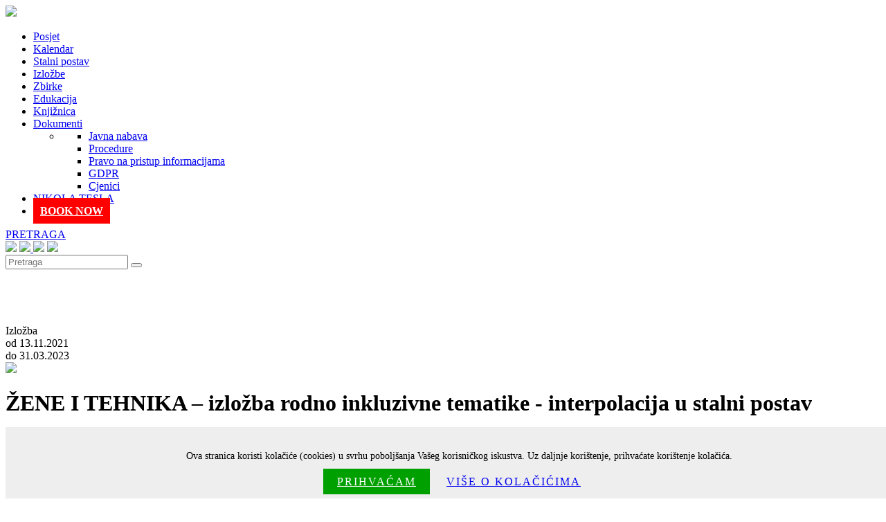

--- FILE ---
content_type: text/html; charset=utf-8
request_url: https://tmnt.hr/izlozba?id=8212
body_size: 31010
content:
<!DOCTYPE html>
<html  lang="hr-HR">
<head id="Head"><meta content="text/html; charset=UTF-8" http-equiv="Content-Type" /><title>
	Izložba
</title><meta id="MetaDescription" name="description" content="Tehnički muzej Nikola Tesla" /><meta id="MetaKeywords" name="keywords" content="Tehnički, muzej, Nikola, Tesla, TMNT, Zagreb" /><meta id="MetaRobots" name="robots" content="INDEX, FOLLOW" /><link href="/Resources/Shared/stylesheets/dnndefault/7.0.0/default.css?cdv=162" type="text/css" rel="stylesheet"/><link href="/Portals/_default/skins/tmz/skin.css?cdv=162" type="text/css" rel="stylesheet"/><link href="/Portals/0/portal.css?cdv=162" type="text/css" rel="stylesheet"/><script src="/Resources/libraries/jQuery/03_05_01/jquery.js?cdv=162" type="text/javascript"></script><script src="/Resources/libraries/jQuery-UI/01_12_01/jquery-ui.js?cdv=162" type="text/javascript"></script><meta name="viewport" content="width=device-width,initial-scale=1" /></head>
<body id="Body">

    <form method="post" action="/izlozba?id=8212" id="Form" enctype="multipart/form-data">
<div class="aspNetHidden">
<input type="hidden" name="__EVENTTARGET" id="__EVENTTARGET" value="" />
<input type="hidden" name="__EVENTARGUMENT" id="__EVENTARGUMENT" value="" />
<input type="hidden" name="__VIEWSTATE" id="__VIEWSTATE" value="vcliE/hZk/n1UYGe7urpv+TqZ/vFfk56PUVIXCgvbTas/S1utP4Vvt2NQD8mPCZz35X6s+wEvX7t4KV3Jd4vrTYVvwY9r2lYS3BpBitNTsc4Fy1XrSwCToQxeHjSz3Triz8EWz1yksDbMrhf/n+OgIrpzSju6k7/ItExHEXAeTjvcPhS0SU8PNajtGDkgNNTqyZm2ims62dpOZpIyLrEEDxfrqY=" />
</div>

<script type="text/javascript">
//<![CDATA[
var theForm = document.forms['Form'];
if (!theForm) {
    theForm = document.Form;
}
function __doPostBack(eventTarget, eventArgument) {
    if (!theForm.onsubmit || (theForm.onsubmit() != false)) {
        theForm.__EVENTTARGET.value = eventTarget;
        theForm.__EVENTARGUMENT.value = eventArgument;
        theForm.submit();
    }
}
//]]>
</script>


<script src="/WebResource.axd?d=pynGkmcFUV0e7yo1xK2G_OHMhyMCMFibcBvKWSafUz9yWOwLzRqi_qypDBM1&amp;t=638901536248157332" type="text/javascript"></script>


<script type="text/javascript">
//<![CDATA[
var __cultureInfo = {"name":"hr-HR","numberFormat":{"CurrencyDecimalDigits":2,"CurrencyDecimalSeparator":",","IsReadOnly":false,"CurrencyGroupSizes":[3],"NumberGroupSizes":[3],"PercentGroupSizes":[3],"CurrencyGroupSeparator":".","CurrencySymbol":"€","NaNSymbol":"NaN","CurrencyNegativePattern":8,"NumberNegativePattern":1,"PercentPositivePattern":0,"PercentNegativePattern":0,"NegativeInfinitySymbol":"-∞","NegativeSign":"-","NumberDecimalDigits":2,"NumberDecimalSeparator":",","NumberGroupSeparator":".","CurrencyPositivePattern":3,"PositiveInfinitySymbol":"∞","PositiveSign":"+","PercentDecimalDigits":2,"PercentDecimalSeparator":",","PercentGroupSeparator":".","PercentSymbol":"%","PerMilleSymbol":"‰","NativeDigits":["0","1","2","3","4","5","6","7","8","9"],"DigitSubstitution":1},"dateTimeFormat":{"AMDesignator":"","Calendar":{"MinSupportedDateTime":"\/Date(-62135596800000)\/","MaxSupportedDateTime":"\/Date(253402300799999)\/","AlgorithmType":1,"CalendarType":1,"Eras":[1],"TwoDigitYearMax":2049,"IsReadOnly":false},"DateSeparator":".","FirstDayOfWeek":1,"CalendarWeekRule":0,"FullDateTimePattern":"d. MMMM yyyy. H:mm:ss","LongDatePattern":"d. MMMM yyyy.","LongTimePattern":"H:mm:ss","MonthDayPattern":"d. MMMM","PMDesignator":"","RFC1123Pattern":"ddd, dd MMM yyyy HH\u0027:\u0027mm\u0027:\u0027ss \u0027GMT\u0027","ShortDatePattern":"d.M.yyyy.","ShortTimePattern":"H:mm","SortableDateTimePattern":"yyyy\u0027-\u0027MM\u0027-\u0027dd\u0027T\u0027HH\u0027:\u0027mm\u0027:\u0027ss","TimeSeparator":":","UniversalSortableDateTimePattern":"yyyy\u0027-\u0027MM\u0027-\u0027dd HH\u0027:\u0027mm\u0027:\u0027ss\u0027Z\u0027","YearMonthPattern":"MMMM, yyyy","AbbreviatedDayNames":["ned","pon","uto","sri","čet","pet","sub"],"ShortestDayNames":["ne","po","ut","sr","če","pe","su"],"DayNames":["nedjelja","ponedjeljak","utorak","srijeda","četvrtak","petak","subota"],"AbbreviatedMonthNames":["sij","vlj","ožu","tra","svi","lip","srp","kol","ruj","lis","stu","pro",""],"MonthNames":["siječanj","veljača","ožujak","travanj","svibanj","lipanj","srpanj","kolovoz","rujan","listopad","studeni","prosinac",""],"IsReadOnly":false,"NativeCalendarName":"gregorijanski kalendar","AbbreviatedMonthGenitiveNames":["sij","vlj","ožu","tra","svi","lip","srp","kol","ruj","lis","stu","pro",""],"MonthGenitiveNames":["siječnja","veljače","ožujka","travnja","svibnja","lipnja","srpnja","kolovoza","rujna","listopada","studenog","prosinca",""]},"eras":[1,"n.e.",null,0]};//]]>
</script>

<script src="/ScriptResource.axd?d=NJmAwtEo3IqieOSFG4NLJYDuE2hlYMUkTy0XPPBGBHoCF6BLLraYcTg7P2GaWLo-WLtRuEAHQzdb0Cpa1P6EYH1UuRp9LItxntfXBCAb0zxVeOGM61mzqdIpQogivckvw6XsoA2&amp;t=5c0e0825" type="text/javascript"></script>
<script src="/ScriptResource.axd?d=dwY9oWetJoKGv1IvjwHz07jGC48arwqWI6vXhhbM4y6PuxlEsswNnrij-sDd-TXwJX5iEQ6XF7MHmtvtLATqbHAa_A3CidKXFLOFhSbtXpAitAU7wiYDr94oe9MEU7jmDxcfCoOmvta-r1f70&amp;t=5c0e0825" type="text/javascript"></script>
<div class="aspNetHidden">

	<input type="hidden" name="__VIEWSTATEGENERATOR" id="__VIEWSTATEGENERATOR" value="CA0B0334" />
	<input type="hidden" name="__VIEWSTATEENCRYPTED" id="__VIEWSTATEENCRYPTED" value="" />
	<input type="hidden" name="__EVENTVALIDATION" id="__EVENTVALIDATION" value="1B7VZ6Tn9aQrPK270hRDTVz9f2wRjVPPFczM/e8hpAcYJCOs5CAtOWAkO15KcIjLfRx0ZDJZYeyf05I/ERt1vKB1VMc8gBoSuXpIwmXsICMpgSpQ" />
</div><script src="/js/dnn.modalpopup.js?cdv=162" type="text/javascript"></script><script src="/Portals/_default/skins/tmz/bootstrap/js/bootstrap.min.js?cdv=162" type="text/javascript"></script><script src="/Portals/_default/skins/tmz/js/slick.js?cdv=162" type="text/javascript"></script><script src="/Portals/_default/skins/tmz/js/isotope.js?cdv=162" type="text/javascript"></script><script src="/Portals/_default/skins/tmz/js/scripts.js?cdv=162" type="text/javascript"></script><script src="/Portals/_default/skins/tmz/js/moment-with-locales.js?cdv=162" type="text/javascript"></script><script src="/Portals/_default/skins/tmz/js/bootstrap-datetimepicker.min.js?cdv=162" type="text/javascript"></script><script src="/js/dnncore.js?cdv=162" type="text/javascript"></script>
<script type="text/javascript">
//<![CDATA[
Sys.WebForms.PageRequestManager._initialize('ScriptManager', 'Form', [], [], [], 90, '');
//]]>
</script>

        
        
        








<div id="omo">
 <script>
 (function (w, d, s, o, f, js, fjs) {
 w['Omo-Widget'] = o; w[o] = w[o] || function () { (w[o].q = w[o].q || []).push(arguments) };
 js = d.createElement(s), fjs = d.getElementsByTagName(s)[0];
 js.id = o; js.src = f; js.async = 1; fjs.parentNode.insertBefore(js, fjs);
 }(window, document, 'script', 'mw', 'https://api.omoguru.com/webwidget/OmoWidget.js'));
 mw('init', { config: "https://api.omoguru.com/webwidget/config/config_tmnt_hr.json", lang: "hr",
type: "body"});
 mw('message', 'Hello from OmoWidget');
 </script>
 <div class="omo-widget-container"></div>
</div>


<!--COOKIES WARNING START-->
<style>
	/* Fix z-index */
.OmoWidget {z-index:10000!important;}

/* Fix italic Titles */
body[class*="omo-BodyFontSize-"] h1,
body[class*="omo-BodyFontSize-"] h2,
body[class*="omo-BodyFontSize-"] h3,
body[class*="omo-BodyFontType-"] h1,
body[class*="omo-BodyFontType-"] h2,
body[class*="omo-BodyFontType-"] h3,
body[class*="omo-BodyFontSpacing-"] h1,
body[class*="omo-BodyFontSpacing-"] h2,
body[class*="omo-BodyFontSpacing-"] h3,
body[class*="omo-BodyLineHeight-"] h1,
body[class*="omo-BodyLineHeight-"] h2,
body[class*="omo-BodyLineHeight-"] h3,
body[class*="omo-FontWeight-"] h1,
body[class*="omo-FontWeight-"] h2,
body[class*="omo-FontWeight-"] h3,
body[class*="omo-BackGroundColor-"] .h1,
body[class*="omo-BackGroundColor-"] .h2
body[class*="omo-BackGroundColor-"] .h3 {font-style:normal!important;}

/* Page specific */
body[class*="omo-BackGroundColor-"]:not(.omo-BackGroundColor-6) .tmz-collections .lined-list li:nth-child(odd) h3,
body[class*="omo-BackGroundColor-"]:not(.omo-BackGroundColor-6) .tmz-permanent .permanent-legend .legend-item .inner h2,
body[class*="omo-BackGroundColor-"]:not(.omo-BackGroundColor-6) .tmz-permanent .permanent-legend .legend-item .legend-content p {color:#3c0000!important;}
body[class*="omo-BackGroundColor-"] .legend-item {border-bottom: 1px solid #777!important;}

body[class*="omo-BodyFontSize-"] .exhibition:after,
body[class*="omo-BodyFontType-"] .exhibition:after,
body[class*="omo-BodyFontSpacing-"] .exhibition:after,
body[class*="omo-BodyLineHeight-"] .exhibition:after,
body[class*="omo-FontWeight-"] .exhibition:after,
body[class*="omo-BackGroundColor-"] .exhibition:after {content:"";clear:both;display:table;}

body[class*="omo-BodyFontSize-"] .exhibition,
body[class*="omo-BodyFontType-"] .exhibition,
body[class*="omo-BodyFontSpacing-"] .exhibition,
body[class*="omo-BodyLineHeight-"] .exhibition,
body[class*="omo-FontWeight-"] .exhibition,
body[class*="omo-BackGroundColor-"] .exhibition {height: unset!important;}

body[class*="omo-BodyFontSize-"] .event-type,
body[class*="omo-BodyFontType-"] .event-type,
body[class*="omo-BodyFontSpacing-"] .event-type,
body[class*="omo-BodyLineHeight-"] .event-type,
body[class*="omo-FontWeight-"] .event-type, 
body[class*="omo-BackGroundColor-"] .event-type {color: #fff; min-height: 160px!important;min-width: 160px!important;height: unset!important;width: unset!important;}
body[class*="omo-BackGroundColor-"]:not(.omo-BackGroundColor-6) .event-type {color:#3c0000!important;}

body[class*="omo-BodyFontSize-"] .srafura,
body[class*="omo-BodyFontType-"] .srafura,
body[class*="omo-BodyFontSpacing-"] .srafura,
body[class*="omo-BodyLineHeight-"] .srafura,
body[class*="omo-FontWeight-"] .srafura,
body[class*="omo-BackGroundColor-"] .srafura {background: transparent!important;background: transparent!important;}

body[class*="omo-BodyFontSize-"] .ModDnnTmzHomeC .collection-banner,
body[class*="omo-BodyFontType-"] .ModDnnTmzHomeC .collection-banner,
body[class*="omo-BodyFontSpacing-"] .ModDnnTmzHomeC .collection-banner,
body[class*="omo-BodyLineHeight-"] .ModDnnTmzHomeC .collection-banner,
body[class*="omo-FontWeight-"] .ModDnnTmzHomeC .collection-banner,
body[class*="omo-BackGroundColor-"] .ModDnnTmzHomeC .collection-banner {background: unset!important;}

body[class*="omo-BodyFontSize-"] .ModDnnTmzHomeC .info-banner .visitlink,
body[class*="omo-BodyFontType-"] .ModDnnTmzHomeC .info-banner .visitlink,
body[class*="omo-BodyFontSpacing-"] .ModDnnTmzHomeC .info-banner .visitlink,
body[class*="omo-BodyLineHeight-"] .ModDnnTmzHomeC .info-banner .visitlink,
body[class*="omo-FontWeight-"] .ModDnnTmzHomeC .info-banner .visitlink,
body[class*="omo-BackGroundColor-"] .ModDnnTmzHomeC .info-banner .visitlink {color: #fff!important;}

    #cookiecontent {
        position: fixed;
        bottom: 0px;
        padding-top: 20px;
        padding-bottom: 15px;
        padding-left: 15px;
        background-color: #eeeeee;
        width: 100%;
        font-size: 14px;
        text-align: center;
        z-index: 9999;
    }

    .cookie-btn-ok {
        font-size: 16px;
        padding: 10px;
        background-color:#00A001;
        color:white;
        text-transform:uppercase;
        padding-left:20px;
        padding-right:20px;
        letter-spacing:2px;
    }

    .cookie-btn-i {
        font-size: 16px;
        padding: 10px;
        text-transform:uppercase;
                padding-left:20px;
        padding-right:20px;
        letter-spacing:2px;
    }

    .cookie-butns{
        margin-top:20px;
    }

    @media only screen and (min-width: 768px) {
        .footer .col {
            width: 33.333333% !important;
        }
    }
	
		@media (max-width: 1280px){
		.tmz-search-textbox{
			display:block !important;
		}
	}
</style>

<script src="https://cdn.jsdelivr.net/npm/js-cookie@2/src/js.cookie.min.js"></script>
<script>
    function acceptCookie() {
        Cookies.set('tmntcookie', 1, { expires: 15 });
        $("#cookiecontent").hide();
        $("head").prepend('<script async src="https://www.googletagmanager.com/gtag/js?id=UA-1465462-10" />');
        $("head").prepend('<script>window.dataLayer = window.dataLayer || [];function gtag() { dataLayer.push(arguments); } gtag("js", new Date()); gtag("config", "UA-1465462-10");<\/script>');
    }

    function denyCookie() {
        $("#cookiecontent").hide();
        Cookies.set('tmntcookie', 0, { expires: 15 });
    }

    $(document).ready(function () {

        if (Cookies.get('tmntcookie')) {
            $("#cookiecontent").hide();

            if (Cookies.get("tmntcookie") == 1) {
                $("head").prepend('<script async src="https://www.googletagmanager.com/gtag/js?id=UA-1465462-10" />');
                $("head").prepend('<script>window.dataLayer = window.dataLayer || [];function gtag() { dataLayer.push(arguments); } gtag("js", new Date()); gtag("config", "UA-1465462-10");<\/script>');
            }
        }
    });

</script>

<div id="cookiecontent" class="cookie-consent">
    

        <p>Ova stranica koristi kolačiće (cookies) u svrhu poboljšanja Vašeg korisničkog iskustva. Uz daljnje korištenje, prihvaćate korištenje kolačića.</p>
        <div class="cookie-butns">
            <a class="cookie-btn-ok" href="javascript:acceptCookie()">Prihvaćam</a> <a href="/hr-hr/Politika-kolačića-cookies" class="cookie-btn-i">Više o kolačićima</a>
        </div>    

    
</div>
<!--COOKIES WARNING END-->

<div class="inner">
    <div class="header">
        <img src="/Portals/_default/skins/tmz/Images/hamburger.png" class="hamburger" />
        <div class="container">
            <div class="top-nav">
                <nav>
                    




<ul class="top-nav-menu">
                    <li class="dropdown yamm-fw sl " data-tabid="92" data-parentabtid="-1">
                    <a href="https://tmnt.hr/hr-hr/posjet" >
                        Posjet
                    </a>
                    
                </li>
                <li class="dropdown yamm-fw sl " data-tabid="93" data-parentabtid="-1">
                    <a href="https://tmnt.hr/hr-hr/kalendar" >
                        Kalendar
                    </a>
                    
                </li>
                <li class="dropdown yamm-fw sl " data-tabid="94" data-parentabtid="-1">
                    <a href="https://tmnt.hr/hr-hr/stalni-postav" >
                        Stalni postav
                    </a>
                    
                </li>
                <li class="dropdown yamm-fw sl " data-tabid="95" data-parentabtid="-1">
                    <a href="https://tmnt.hr/hr-hr/izlozbe" >
                        Izložbe
                    </a>
                    
                </li>
                <li class="dropdown yamm-fw sl " data-tabid="96" data-parentabtid="-1">
                    <a href="https://tmnt.hr/hr-hr/zbirke" >
                        Zbirke
                    </a>
                    
                </li>
                <li class="dropdown yamm-fw sl " data-tabid="97" data-parentabtid="-1">
                    <a href="https://tmnt.hr/hr-hr/edukacija" >
                        Edukacija
                    </a>
                    
                </li>
                <li class="dropdown yamm-fw sl " data-tabid="98" data-parentabtid="-1">
                    <a href="https://tmnt.hr/hr-hr/knjiznica" >
                        Knjižnica
                    </a>
                    
                </li>
                <li class="dropdown yamm-fw sl " data-tabid="101" data-parentabtid="-1">
                    <a href="https://tmnt.hr/hr-hr/dokumenti" >
                        Dokumenti
                    </a>
                                <ul class="dropdown-menu" role="menu">
                <li data-tabid="" data-parentabtid="101">
                    <div class="yamm-content">
                        <ul>
                                <li data-tabid="118" data-parentabtid="101"><a href="https://tmnt.hr/hr-hr/Dokumenti/Javna-nabava">Javna nabava</a></li>
                                <li data-tabid="119" data-parentabtid="101"><a href="https://tmnt.hr/hr-hr/Dokumenti/Procedure">Procedure</a></li>
                                <li data-tabid="120" data-parentabtid="101"><a href="https://tmnt.hr/hr-hr/Dokumenti/Pravo-na-pristup-informacijama">Pravo na pristup informacijama</a></li>
                                <li data-tabid="136" data-parentabtid="101"><a href="https://tmnt.hr/hr-hr/gdpr1">GDPR</a></li>
                                <li data-tabid="144" data-parentabtid="101"><a href="https://tmnt.hr/hr-hr/Dokumenti/Cjenici">Cjenici</a></li>
                        </ul>
                    </div>
                </li>

            </ul>

                </li>
                <li class="dropdown yamm-fw sl " data-tabid="143" data-parentabtid="-1">
                    <a href="https://tmnt.hr/hr-hr/nikolatesla" >
                        NIKOLA TESLA
                    </a>
                    
                </li>

	
	<li>
	  <a href="https://www.getyourguide.com/-t394603/?partner_id=XUXK1K4&partner_ticketing_activity_ids=394603&partner_ticketing_language=en" style="position:static; padding:10px; background:red; color:white; font-weight:bold;">BOOK NOW</a>
	</li>
</ul>


                </nav>
            </div>
            <div class="language-menu pull-right">
                <div class="language-object" >


</div>
                  
                    <a class="search-link" href="#">PRETRAGA</a>

                
            </div>
        </div>

        <img src="/Portals/_default/skins/tmz/Images/el_big_brown_right.png" class="el-header-left" />

        <a href="/" class="logo-link">
            <img src="/Portals/_default/skins/tmz/Images/TMNT.png" class="logo" />

        </a>
        <img src="/Portals/_default/skins/tmz/Images/el_big_blue_left.png" class="el-header-right" />
        <img src="/Portals/_default/skins/tmz/Images/el_big_blue_down.png" class="el-header-down" />
    </div>
	<div class="tmz-search-textbox">
		  
                    <input type="text" placeholder="Pretraga">

                
		
		
		<button class="tmz-search-submit"></button>
	</div>

    <div id="dnn_sliderContentPane" class="DNNEmptyPane">
    </div>
    <div class="content">
        <div class="top-nav-submenu" style="text-transform: uppercase; padding-left: 60px; padding-top:20px; padding-bottom:10px;">
           
            







            <div style="clear: both;"></div>
        </div>
       <div class="top-nav-submenu thirdlevel" style="text-transform: uppercase; padding-left: 60px; padding-top:20px; padding-bottom:10px;">
           
            







            <div style="clear: both;"></div>
        </div>		
        <div id="dnn_ContentPane">
        <div class="DnnModule DnnModule-DnnTmzExhibition DnnModule-449"><a name="449"></a>
<div class="DNNContainer_Title_h2 SpacingBottom">
    <h2><span id="dnn_ctr449_dnnTITLE_titleLabel" class="TitleH2"> </span>


</h2>
    <div id="dnn_ctr449_ContentPane"><!-- Start_Module_449 --><div id="dnn_ctr449_ModuleContent" class="DNNModuleContent ModDnnTmzExhibitionC">
	    <div class="item-details">
        <div class="exhibition">
            <div class="row">
                <div class="col-left">
                    <div class="row">
                        <div class="col-xs-3 col-type">
                            <div class="event-type">
                                <span class="type">Izložba</span><br />
                                <span class="duration">
                                    od 13.11.2021<br />do 31.03.2023
                                </span>
                            </div>
                        </div>
                        <div class="col-xs-9 main">
                            <img class="main-img" src="http://museu.ms/remote.jpg.ashx?mode=crop&amp;format=png&amp;width=690&amp;height=470&amp;404=no_image.gif&amp;urlb64=aHR0cHM6Ly9tdXNldW1zLmJsb2IuY29yZS53aW5kb3dzLm5ldC9kYXRhL0RvY3VtZW50cy9FWEhJQklUSU9OUy9jcnphdG16LzQ5ODU2Ni82NTE0YzdiZjA2MjU0NDhhYTc2YzM5MjFhOTEyZDVmZC5qcGc=&amp;hmac=zhPKj6NeADI" style="width: 100%;" />


                                <p class="img-caption"></p>

                        </div>
                    </div>
                    <div class="row">
                        <div class="col-xs-12">
                            <div class="col-xs-2">
                            </div>
                            <div class="col-xs-10">
                                <h1>ŽENE I TEHNIKA – izložba rodno inkluzivne tematike - interpolacija u stalni postav</h1>
                                <table class="teble-itemdata">
                                    <tr>
                                        <td class="label">mjesto održavanja</td>

                                        <td class="item-data">
Tehnički muzej Nikola Tesla                                        </td>
                                    </tr>
                                    <tr>
                                        <td class="label">datum početka/završetka</td>
                                        <td class="item-data">
od 13.11.2021 
do 31.03.2023                                        </td>
                                    </tr>
                                    
                                </table>
                            </div>
                        </div>
                    </div>
                    <div class="row">
                        <div class="col-xs-12">
                            <div class="col-xs-1">
                            </div>
                            <div class="col-xs-11">
                                <p><em>Žene i tehnika – izložba rodno inkluzivne tematike</em> usmjerena je na afirmaciju žena koje su pridonijele razvoju znanosti i tehnologije, ali i na propitivanje utjecaja razvoja znanosti i tehnologije (znanstvenih otkrića i tehničkih izuma) na život i društveni status žena, s naglaskom na radnu sferu. <br>Sve do osamdesetih godina 20. stoljeća žene su bile uglavnom zanemarene u povijesti znanosti i tehnologije. U novije vrijeme ne samo da je "otkriven" velik broj zaslužnih znanstvenica i izumiteljica, a neke od njih našle su svoje mjesto i u "službenim" povijesnim pregledima, nego su i istraženi i dokumentirani složeni društveno-povijesni procesi te često slabije vidljivi faktori koji su uzrokovali njihovu povijesnu nevidljivost. Izložba uključuje priče o istaknutim znanstvenicama, ženama koje su probijale društveno nametnute barijere i istaknule se u stereotipno muškim zanimanjima te o čitavom nizu anonimnih žena koje su usprkos tome što su bile osuđene na drugorazredne, repetitivne, slabo plaćene poslove uspjele zadužiti znanost. Bez njihova doprinosa znanost i tehnologija kakve danas poznajemo bile bi bitno drukčije.</p><p>Izložba se koncepcijski oslanja na odjele stalnog postava Tehničkog muzeja Nikola Tesla. Sastoji se od više cjelina interpoliranih u stalni postav koje postojeći izložbeni narativ dopunjuju komplementarnim, čiji je fokus izmijenjen i usmjeren na žene. Dva paralelna narativa ne upućuju na dvije povijesti ("žensku" i "mušku"), već apostrofiraju potrebu za revizijom općeprihvaćenog, uvriježenog znanja.<br><br><strong>Izložba je interpolirana u stalni postav Muzeja i za njezino razgledavanje vrijedi ulaznica za stalni postav. Izložba se može razgledati do daljnjeg.<br></strong><br>Radno vrijeme: utorak - petak: 9 -17, subota i nedjelja: 9 - 13, ponedjeljkom i praznikom zatvoreno<br></p><p><br>IMPRESUM<br>Autorice koncepta: Barbara Blasin, Kosjenka Laszlo Klemar, Tea Kantoci<br>Kustosica: Kosjenka Laszlo Klemar<br>Stručni suradnici/ce: Anamari Nakić (FER), Josipa-Pina Milišić (FER), Goran Rajič (TMNT), Vedran Runjić (MHV/HVZ)<br>Tekstovi: Barbara Blasin, Kosjenka Laszlo Klemar, Tea Kantoci<br>Lektura: Margareta Medjurečan<br>Oblikovanje postava izložbe: Barbara Blasin, Hrvoje Đukez<br>Grafičko oblikovanje: Barbara Blasin<br>Tisak: Kerschoffset d.o.o.<br>Tehnički postav: Hrvoje Đukez<br>Odnosi s javnošću: Marijo Zrna<br>Organizator: Tehnički Muzej Nikola Tesla</p><p>Zahvale: Andrea Wawrzynek, Marijo Zrna, Markita Franulić, Neda Staklarević, Olja Visković, Rinaldo Racovaz, Tullio Vorano, Vesna Lužar-Stiffler, Ericsson Nikola Tesla, Fakultet elektronike i računarstva Sveučilišta u Zagreb (FER), Fakultet strojarstva i brodogradnje Sveučilišta u Zagrebu (FSB), Hrvatska vatrogasna zajednica/Muzej hrvatskog vatrogastva, Hrvatsko stenografsko društvo, Narodni muzej Labin, Sveučilišni računski centar Sveučilište u Zagrebu (SRCE).</p><p><br>Kontakt: <a href="mailto:kosjenka.laszlo.klemar@tmnt.hr" data-mce-href="mailto:kosjenka.laszlo.klemar@tmnt.hr">kosjenka.laszlo.klemar@tmnt.hr</a><br><br></p>
                            </div>

                        </div>
                    </div>
                </div>
                <div class="col-right">
                    <div class="srafura">
                        <span>Fotografije izložbe</span>
                    </div>
                    <div class="document-imgs">
                            <img src="http://museu.ms/remote.jpg.ashx?mode=max&amp;format=png&amp;width=150&amp;height=200&amp;404=no_image.gif&amp;urlb64=aHR0cHM6Ly9tdXNldW1zLmJsb2IuY29yZS53aW5kb3dzLm5ldC9kYXRhL0RvY3VtZW50cy9FWEhJQklUSU9OUy9jcnphdG16LzQ5ODU2Ni82NTE0YzdiZjA2MjU0NDhhYTc2YzM5MjFhOTEyZDVmZC5qcGc=&amp;hmac=zhPKj6NeADI" data-bigurl="http://museu.ms/remote.jpg.ashx?mode=crop&amp;format=png&amp;width=690&amp;height=470&amp;404=no_image.gif&amp;urlb64=aHR0cHM6Ly9tdXNldW1zLmJsb2IuY29yZS53aW5kb3dzLm5ldC9kYXRhL0RvY3VtZW50cy9FWEhJQklUSU9OUy9jcnphdG16LzQ5ODU2Ni82NTE0YzdiZjA2MjU0NDhhYTc2YzM5MjFhOTEyZDVmZC5qcGc=&amp;hmac=zhPKj6NeADI" />
                    </div>
                </div>
            </div>

        </div>
    </div>

</div><!-- End_Module_449 --></div>
	<div class="clear"></div>
</div>
</div></div>
        <div id="dnn_infoContentPane" class="DNNEmptyPane">
        </div>

        <div id="dnn_collectionSliderPane" class="DNNEmptyPane">
        </div>

        <div id="dnn_exposedPane" class="DNNEmptyPane">
        </div>
    </div>
    <div class="footer">
        <img src="/Portals/_default/skins/tmz/Images/gr_big_brown_down.png" class="el-footer-right" />
        <div class="container">
            <div class="col">
                <img src="/Portals/_default/skins/tmz/Images/logo_footer_hr.png" />

                <ul>
                    <li>
                        <ul>
                            <li>Savska cesta 18<br />
                                10000 Zagreb</li>
                            <li>Tel: 01/4844-050<br />
                                Fax: 01/4843-568</li>
                            <li><a href="mailto:info@tmnt.hr">info@tmnt.hr</a><br />
                                <a href="http://tmnt.hr">http://tmnt.hr</a></li>
                        </ul>
                    </li>
                </ul>

            </div>
            <div class="col">
			 



<ul class="top-nav-menu">
                <li>
                <a href="https://tmnt.hr/hr-hr/info">
                    Muzej info
                </a>
            </li>
            <li>
                <a href="https://tmnt.hr/hr-hr/maticna-djelatnost">
                    Matična djelatnost
                </a>
            </li>
            <li>
                <a href="https://tmnt.hr/hr-hr/suvenirnica">
                    Suvenirnica
                </a>
            </li>
            <li>
                <a href="https://tmnt.hr/hr-hr/press">
                    YouTube TMNT
                </a>
            </li>

</ul>


				 
				
            </div>
            <div class="col">
                <ul>
                    <li>Impresum</li>
                    <li>Za izdavača:&nbsp;Markita Franulić<br />
                        <a href="mailto:markita.franulic@tmnt.hr">markita.franulic@tmnt.hr</a></li>
                    <li>Urednica:&nbsp;Markita Franulić</li>
                    <li>Webmaster:&nbsp;Marijo Zrna<br />
                        <a href="mailto:marijo.zrna@tmnt.hr">marijo.zrna@tmnt.hr</a></li>
                </ul>
            </div>
        </div>
        <div class="clearfix"></div>
    </div>
</div>

<script type="text/javascript">
    $(document).ready(function () {
        if ($('ul.top-nav-submenu li').length > 0) {
            $('div.top-nav-submenu').css('display', 'inline-block');
        }

        $(".search-link").click(function (e) {
            e.preventDefault();
            $(".tmz-search-textbox").toggleClass("tmz-search-show");
            if ($(".tmz-search-textbox").hasClass("tmz-search-show")) {
                $(".slick-slider").css('margin-top', '0');
            } else {
                $(".slick-slider").css('margin-top', '53px');
            }
        });

        $(".tmz-search-textbox input").keypress(function (e) {
            if (e.which == 13) {
                e.preventDefault();
                window.location = "/pretraga?query=" + $(".tmz-search-textbox input").val();
            }
        });

        $(".tmz-search-submit").click(function (e) {
            e.preventDefault();
            window.location = "/pretraga?query=" + $(".tmz-search-textbox input").val();
        });

    });
</script>
</script>
<!-- Partner ticketing -->
<script defer data-gyg-partner-hash="XUXK1K4"
src="https://cdn.getyourguide.com/partner-ticketing/latest/ticketin
g.umd.min.js"
></script>
<!-- End partner ticketing -->



        <input name="ScrollTop" type="hidden" id="ScrollTop" />
        <input name="__dnnVariable" type="hidden" id="__dnnVariable" autocomplete="off" />
        
    </form>
    <!--CDF(Javascript|/js/dnncore.js?cdv=162|DnnBodyProvider|100)--><!--CDF(Javascript|/js/dnn.modalpopup.js?cdv=162|DnnBodyProvider|50)--><!--CDF(Css|/Resources/Shared/stylesheets/dnndefault/7.0.0/default.css?cdv=162|DnnPageHeaderProvider|5)--><!--CDF(Css|/Portals/_default/skins/tmz/skin.css?cdv=162|DnnPageHeaderProvider|15)--><!--CDF(Css|/Portals/0/portal.css?cdv=162|DnnPageHeaderProvider|35)--><!--CDF(Javascript|/Resources/libraries/jQuery-UI/01_12_01/jquery-ui.js?cdv=162|DnnPageHeaderProvider|10)--><!--CDF(Javascript|/Resources/libraries/jQuery/03_05_01/jquery.js?cdv=162|DnnPageHeaderProvider|5)-->
    
</body>
</html>
